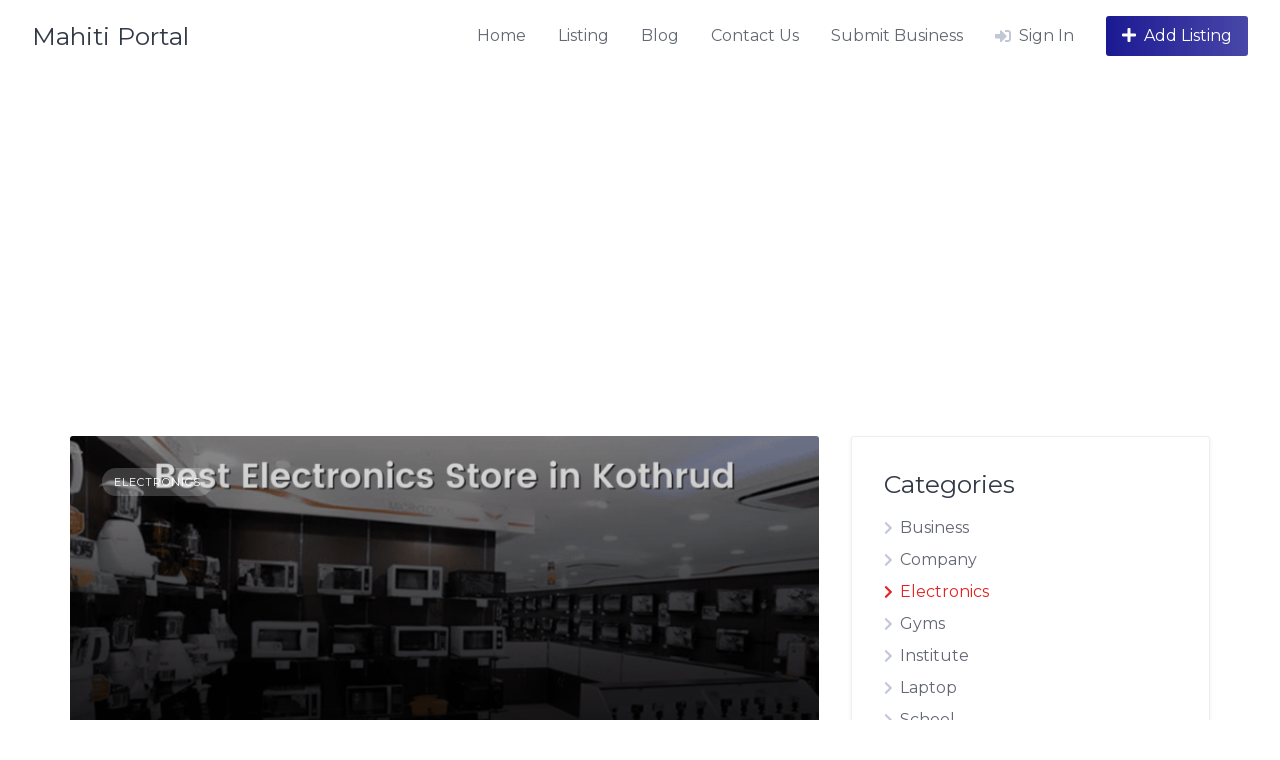

--- FILE ---
content_type: text/html; charset=UTF-8
request_url: https://mahitiportal.com/c/electronics/
body_size: 17884
content:
<!DOCTYPE html>
<html lang="en-US" prefix="og: https://ogp.me/ns#">
	<head>
		<meta charset="UTF-8">
		<meta name="viewport" content="width=device-width, initial-scale=1">
		
<!-- Search Engine Optimization by Rank Math - https://rankmath.com/ -->
<title>Electronics | Mahiti Portal</title>
<meta name="robots" content="follow, index, max-snippet:-1, max-video-preview:-1, max-image-preview:large"/>
<link rel="canonical" href="https://mahitiportal.com/c/electronics/" />
<meta property="og:locale" content="en_US" />
<meta property="og:type" content="article" />
<meta property="og:title" content="Electronics | Mahiti Portal" />
<meta property="og:url" content="https://mahitiportal.com/c/electronics/" />
<meta property="og:site_name" content="Mahiti Portal" />
<meta name="twitter:card" content="summary_large_image" />
<meta name="twitter:title" content="Electronics | Mahiti Portal" />
<meta name="twitter:label1" content="Posts" />
<meta name="twitter:data1" content="2" />
<script type="application/ld+json" class="rank-math-schema">{"@context":"https://schema.org","@graph":[{"@type":"Organization","@id":"https://mahitiportal.com/#organization","name":"Mahiti Portal","url":"https://mahitiportal.com"},{"@type":"WebSite","@id":"https://mahitiportal.com/#website","url":"https://mahitiportal.com","name":"Mahiti Portal","publisher":{"@id":"https://mahitiportal.com/#organization"},"inLanguage":"en-US"},{"@type":"CollectionPage","@id":"https://mahitiportal.com/c/electronics/#webpage","url":"https://mahitiportal.com/c/electronics/","name":"Electronics | Mahiti Portal","isPartOf":{"@id":"https://mahitiportal.com/#website"},"inLanguage":"en-US"}]}</script>
<!-- /Rank Math WordPress SEO plugin -->

<link rel='dns-prefetch' href='//maps.googleapis.com' />
<link rel='dns-prefetch' href='//www.googletagmanager.com' />
<link rel='dns-prefetch' href='//fonts.googleapis.com' />
<script id="ezoic-wp-plugin-cmp" src="https://cmp.gatekeeperconsent.com/min.js" data-cfasync="false"></script>
<script id="ezoic-wp-plugin-gatekeeper" src="https://the.gatekeeperconsent.com/cmp.min.js" data-cfasync="false"></script>
<style id='wp-img-auto-sizes-contain-inline-css'>
img:is([sizes=auto i],[sizes^="auto," i]){contain-intrinsic-size:3000px 1500px}
/*# sourceURL=wp-img-auto-sizes-contain-inline-css */
</style>
<link rel='stylesheet' id='google-fonts-css' href='https://fonts.googleapis.com/css?family=Montserrat%7CMontserrat&#038;display=swap' media='all' />
<link rel='stylesheet' id='fontawesome-css' href='https://mahitiportal.com/wp-content/plugins/hivepress/assets/css/fontawesome/fontawesome.min.css?ver=1.7.18' media='all' />
<link rel='stylesheet' id='fontawesome-solid-css' href='https://mahitiportal.com/wp-content/plugins/hivepress/assets/css/fontawesome/solid.min.css?ver=1.7.18' media='all' />
<link rel='stylesheet' id='fancybox-css' href='https://mahitiportal.com/wp-content/plugins/hivepress/node_modules/@fancyapps/fancybox/dist/jquery.fancybox.min.css?ver=1.7.18' media='all' />
<link rel='stylesheet' id='slick-css' href='https://mahitiportal.com/wp-content/plugins/hivepress/node_modules/slick-carousel/slick/slick.css?ver=1.7.18' media='all' />
<link rel='stylesheet' id='flatpickr-css' href='https://mahitiportal.com/wp-content/plugins/hivepress/node_modules/flatpickr/dist/flatpickr.min.css?ver=1.7.18' media='all' />
<link rel='stylesheet' id='select2-css' href='https://mahitiportal.com/wp-content/plugins/hivepress/node_modules/select2/dist/css/select2.min.css?ver=1.7.18' media='all' />
<link rel='stylesheet' id='intl-tel-input-css' href='https://mahitiportal.com/wp-content/plugins/hivepress/node_modules/intl-tel-input/build/css/intlTelInput.min.css?ver=1.7.18' media='all' />
<link rel='stylesheet' id='jquery-ui-css' href='https://mahitiportal.com/wp-content/plugins/hivepress/assets/css/jquery-ui.min.css?ver=1.7.18' media='all' />
<link rel='stylesheet' id='hivepress-grid-css' href='https://mahitiportal.com/wp-content/plugins/hivepress/assets/css/grid.min.css?ver=1.7.18' media='all' />
<link rel='stylesheet' id='hivepress-core-common-css' href='https://mahitiportal.com/wp-content/plugins/hivepress/assets/css/common.min.css?ver=1.7.18' media='all' />
<link rel='stylesheet' id='hivepress-core-frontend-css' href='https://mahitiportal.com/wp-content/plugins/hivepress/assets/css/frontend.min.css?ver=1.7.18' media='all' />
<link rel='stylesheet' id='hivepress-geolocation-css' href='https://mahitiportal.com/wp-content/plugins/hivepress-geolocation/assets/css/common.min.css?ver=1.3.9' media='all' />
<link rel='stylesheet' id='hivepress-geolocation-frontend-css' href='https://mahitiportal.com/wp-content/plugins/hivepress-geolocation/assets/css/frontend.min.css?ver=1.3.9' media='all' />
<link rel='stylesheet' id='hivepress-messages-frontend-css' href='https://mahitiportal.com/wp-content/plugins/hivepress-messages/assets/css/frontend.min.css?ver=1.4.0' media='all' />
<link rel='stylesheet' id='hivepress-paid-listings-frontend-css' href='https://mahitiportal.com/wp-content/plugins/hivepress-paid-listings/assets/css/frontend.min.css?ver=1.1.9' media='all' />
<link rel='stylesheet' id='hivepress-reviews-frontend-css' href='https://mahitiportal.com/wp-content/plugins/hivepress-reviews/assets/css/frontend.min.css?ver=1.4.0' media='all' />
<style id='wp-emoji-styles-inline-css'>

	img.wp-smiley, img.emoji {
		display: inline !important;
		border: none !important;
		box-shadow: none !important;
		height: 1em !important;
		width: 1em !important;
		margin: 0 0.07em !important;
		vertical-align: -0.1em !important;
		background: none !important;
		padding: 0 !important;
	}
/*# sourceURL=wp-emoji-styles-inline-css */
</style>
<style id='wp-block-library-inline-css'>
:root{--wp-block-synced-color:#7a00df;--wp-block-synced-color--rgb:122,0,223;--wp-bound-block-color:var(--wp-block-synced-color);--wp-editor-canvas-background:#ddd;--wp-admin-theme-color:#007cba;--wp-admin-theme-color--rgb:0,124,186;--wp-admin-theme-color-darker-10:#006ba1;--wp-admin-theme-color-darker-10--rgb:0,107,160.5;--wp-admin-theme-color-darker-20:#005a87;--wp-admin-theme-color-darker-20--rgb:0,90,135;--wp-admin-border-width-focus:2px}@media (min-resolution:192dpi){:root{--wp-admin-border-width-focus:1.5px}}.wp-element-button{cursor:pointer}:root .has-very-light-gray-background-color{background-color:#eee}:root .has-very-dark-gray-background-color{background-color:#313131}:root .has-very-light-gray-color{color:#eee}:root .has-very-dark-gray-color{color:#313131}:root .has-vivid-green-cyan-to-vivid-cyan-blue-gradient-background{background:linear-gradient(135deg,#00d084,#0693e3)}:root .has-purple-crush-gradient-background{background:linear-gradient(135deg,#34e2e4,#4721fb 50%,#ab1dfe)}:root .has-hazy-dawn-gradient-background{background:linear-gradient(135deg,#faaca8,#dad0ec)}:root .has-subdued-olive-gradient-background{background:linear-gradient(135deg,#fafae1,#67a671)}:root .has-atomic-cream-gradient-background{background:linear-gradient(135deg,#fdd79a,#004a59)}:root .has-nightshade-gradient-background{background:linear-gradient(135deg,#330968,#31cdcf)}:root .has-midnight-gradient-background{background:linear-gradient(135deg,#020381,#2874fc)}:root{--wp--preset--font-size--normal:16px;--wp--preset--font-size--huge:42px}.has-regular-font-size{font-size:1em}.has-larger-font-size{font-size:2.625em}.has-normal-font-size{font-size:var(--wp--preset--font-size--normal)}.has-huge-font-size{font-size:var(--wp--preset--font-size--huge)}.has-text-align-center{text-align:center}.has-text-align-left{text-align:left}.has-text-align-right{text-align:right}.has-fit-text{white-space:nowrap!important}#end-resizable-editor-section{display:none}.aligncenter{clear:both}.items-justified-left{justify-content:flex-start}.items-justified-center{justify-content:center}.items-justified-right{justify-content:flex-end}.items-justified-space-between{justify-content:space-between}.screen-reader-text{border:0;clip-path:inset(50%);height:1px;margin:-1px;overflow:hidden;padding:0;position:absolute;width:1px;word-wrap:normal!important}.screen-reader-text:focus{background-color:#ddd;clip-path:none;color:#444;display:block;font-size:1em;height:auto;left:5px;line-height:normal;padding:15px 23px 14px;text-decoration:none;top:5px;width:auto;z-index:100000}html :where(.has-border-color){border-style:solid}html :where([style*=border-top-color]){border-top-style:solid}html :where([style*=border-right-color]){border-right-style:solid}html :where([style*=border-bottom-color]){border-bottom-style:solid}html :where([style*=border-left-color]){border-left-style:solid}html :where([style*=border-width]){border-style:solid}html :where([style*=border-top-width]){border-top-style:solid}html :where([style*=border-right-width]){border-right-style:solid}html :where([style*=border-bottom-width]){border-bottom-style:solid}html :where([style*=border-left-width]){border-left-style:solid}html :where(img[class*=wp-image-]){height:auto;max-width:100%}:where(figure){margin:0 0 1em}html :where(.is-position-sticky){--wp-admin--admin-bar--position-offset:var(--wp-admin--admin-bar--height,0px)}@media screen and (max-width:600px){html :where(.is-position-sticky){--wp-admin--admin-bar--position-offset:0px}}

/*# sourceURL=wp-block-library-inline-css */
</style><style id='wp-block-heading-inline-css'>
h1:where(.wp-block-heading).has-background,h2:where(.wp-block-heading).has-background,h3:where(.wp-block-heading).has-background,h4:where(.wp-block-heading).has-background,h5:where(.wp-block-heading).has-background,h6:where(.wp-block-heading).has-background{padding:1.25em 2.375em}h1.has-text-align-left[style*=writing-mode]:where([style*=vertical-lr]),h1.has-text-align-right[style*=writing-mode]:where([style*=vertical-rl]),h2.has-text-align-left[style*=writing-mode]:where([style*=vertical-lr]),h2.has-text-align-right[style*=writing-mode]:where([style*=vertical-rl]),h3.has-text-align-left[style*=writing-mode]:where([style*=vertical-lr]),h3.has-text-align-right[style*=writing-mode]:where([style*=vertical-rl]),h4.has-text-align-left[style*=writing-mode]:where([style*=vertical-lr]),h4.has-text-align-right[style*=writing-mode]:where([style*=vertical-rl]),h5.has-text-align-left[style*=writing-mode]:where([style*=vertical-lr]),h5.has-text-align-right[style*=writing-mode]:where([style*=vertical-rl]),h6.has-text-align-left[style*=writing-mode]:where([style*=vertical-lr]),h6.has-text-align-right[style*=writing-mode]:where([style*=vertical-rl]){rotate:180deg}
/*# sourceURL=https://mahitiportal.com/wp-includes/blocks/heading/style.min.css */
</style>
<style id='wp-block-paragraph-inline-css'>
.is-small-text{font-size:.875em}.is-regular-text{font-size:1em}.is-large-text{font-size:2.25em}.is-larger-text{font-size:3em}.has-drop-cap:not(:focus):first-letter{float:left;font-size:8.4em;font-style:normal;font-weight:100;line-height:.68;margin:.05em .1em 0 0;text-transform:uppercase}body.rtl .has-drop-cap:not(:focus):first-letter{float:none;margin-left:.1em}p.has-drop-cap.has-background{overflow:hidden}:root :where(p.has-background){padding:1.25em 2.375em}:where(p.has-text-color:not(.has-link-color)) a{color:inherit}p.has-text-align-left[style*="writing-mode:vertical-lr"],p.has-text-align-right[style*="writing-mode:vertical-rl"]{rotate:180deg}
/*# sourceURL=https://mahitiportal.com/wp-includes/blocks/paragraph/style.min.css */
</style>
<link rel='stylesheet' id='wc-blocks-style-css' href='https://mahitiportal.com/wp-content/plugins/woocommerce/assets/client/blocks/wc-blocks.css?ver=wc-10.4.3' media='all' />
<style id='global-styles-inline-css'>
:root{--wp--preset--aspect-ratio--square: 1;--wp--preset--aspect-ratio--4-3: 4/3;--wp--preset--aspect-ratio--3-4: 3/4;--wp--preset--aspect-ratio--3-2: 3/2;--wp--preset--aspect-ratio--2-3: 2/3;--wp--preset--aspect-ratio--16-9: 16/9;--wp--preset--aspect-ratio--9-16: 9/16;--wp--preset--color--black: #000000;--wp--preset--color--cyan-bluish-gray: #abb8c3;--wp--preset--color--white: #ffffff;--wp--preset--color--pale-pink: #f78da7;--wp--preset--color--vivid-red: #cf2e2e;--wp--preset--color--luminous-vivid-orange: #ff6900;--wp--preset--color--luminous-vivid-amber: #fcb900;--wp--preset--color--light-green-cyan: #7bdcb5;--wp--preset--color--vivid-green-cyan: #00d084;--wp--preset--color--pale-cyan-blue: #8ed1fc;--wp--preset--color--vivid-cyan-blue: #0693e3;--wp--preset--color--vivid-purple: #9b51e0;--wp--preset--gradient--vivid-cyan-blue-to-vivid-purple: linear-gradient(135deg,rgb(6,147,227) 0%,rgb(155,81,224) 100%);--wp--preset--gradient--light-green-cyan-to-vivid-green-cyan: linear-gradient(135deg,rgb(122,220,180) 0%,rgb(0,208,130) 100%);--wp--preset--gradient--luminous-vivid-amber-to-luminous-vivid-orange: linear-gradient(135deg,rgb(252,185,0) 0%,rgb(255,105,0) 100%);--wp--preset--gradient--luminous-vivid-orange-to-vivid-red: linear-gradient(135deg,rgb(255,105,0) 0%,rgb(207,46,46) 100%);--wp--preset--gradient--very-light-gray-to-cyan-bluish-gray: linear-gradient(135deg,rgb(238,238,238) 0%,rgb(169,184,195) 100%);--wp--preset--gradient--cool-to-warm-spectrum: linear-gradient(135deg,rgb(74,234,220) 0%,rgb(151,120,209) 20%,rgb(207,42,186) 40%,rgb(238,44,130) 60%,rgb(251,105,98) 80%,rgb(254,248,76) 100%);--wp--preset--gradient--blush-light-purple: linear-gradient(135deg,rgb(255,206,236) 0%,rgb(152,150,240) 100%);--wp--preset--gradient--blush-bordeaux: linear-gradient(135deg,rgb(254,205,165) 0%,rgb(254,45,45) 50%,rgb(107,0,62) 100%);--wp--preset--gradient--luminous-dusk: linear-gradient(135deg,rgb(255,203,112) 0%,rgb(199,81,192) 50%,rgb(65,88,208) 100%);--wp--preset--gradient--pale-ocean: linear-gradient(135deg,rgb(255,245,203) 0%,rgb(182,227,212) 50%,rgb(51,167,181) 100%);--wp--preset--gradient--electric-grass: linear-gradient(135deg,rgb(202,248,128) 0%,rgb(113,206,126) 100%);--wp--preset--gradient--midnight: linear-gradient(135deg,rgb(2,3,129) 0%,rgb(40,116,252) 100%);--wp--preset--font-size--small: 13px;--wp--preset--font-size--medium: 20px;--wp--preset--font-size--large: 36px;--wp--preset--font-size--x-large: 42px;--wp--preset--spacing--20: 0.44rem;--wp--preset--spacing--30: 0.67rem;--wp--preset--spacing--40: 1rem;--wp--preset--spacing--50: 1.5rem;--wp--preset--spacing--60: 2.25rem;--wp--preset--spacing--70: 3.38rem;--wp--preset--spacing--80: 5.06rem;--wp--preset--shadow--natural: 6px 6px 9px rgba(0, 0, 0, 0.2);--wp--preset--shadow--deep: 12px 12px 50px rgba(0, 0, 0, 0.4);--wp--preset--shadow--sharp: 6px 6px 0px rgba(0, 0, 0, 0.2);--wp--preset--shadow--outlined: 6px 6px 0px -3px rgb(255, 255, 255), 6px 6px rgb(0, 0, 0);--wp--preset--shadow--crisp: 6px 6px 0px rgb(0, 0, 0);}:where(.is-layout-flex){gap: 0.5em;}:where(.is-layout-grid){gap: 0.5em;}body .is-layout-flex{display: flex;}.is-layout-flex{flex-wrap: wrap;align-items: center;}.is-layout-flex > :is(*, div){margin: 0;}body .is-layout-grid{display: grid;}.is-layout-grid > :is(*, div){margin: 0;}:where(.wp-block-columns.is-layout-flex){gap: 2em;}:where(.wp-block-columns.is-layout-grid){gap: 2em;}:where(.wp-block-post-template.is-layout-flex){gap: 1.25em;}:where(.wp-block-post-template.is-layout-grid){gap: 1.25em;}.has-black-color{color: var(--wp--preset--color--black) !important;}.has-cyan-bluish-gray-color{color: var(--wp--preset--color--cyan-bluish-gray) !important;}.has-white-color{color: var(--wp--preset--color--white) !important;}.has-pale-pink-color{color: var(--wp--preset--color--pale-pink) !important;}.has-vivid-red-color{color: var(--wp--preset--color--vivid-red) !important;}.has-luminous-vivid-orange-color{color: var(--wp--preset--color--luminous-vivid-orange) !important;}.has-luminous-vivid-amber-color{color: var(--wp--preset--color--luminous-vivid-amber) !important;}.has-light-green-cyan-color{color: var(--wp--preset--color--light-green-cyan) !important;}.has-vivid-green-cyan-color{color: var(--wp--preset--color--vivid-green-cyan) !important;}.has-pale-cyan-blue-color{color: var(--wp--preset--color--pale-cyan-blue) !important;}.has-vivid-cyan-blue-color{color: var(--wp--preset--color--vivid-cyan-blue) !important;}.has-vivid-purple-color{color: var(--wp--preset--color--vivid-purple) !important;}.has-black-background-color{background-color: var(--wp--preset--color--black) !important;}.has-cyan-bluish-gray-background-color{background-color: var(--wp--preset--color--cyan-bluish-gray) !important;}.has-white-background-color{background-color: var(--wp--preset--color--white) !important;}.has-pale-pink-background-color{background-color: var(--wp--preset--color--pale-pink) !important;}.has-vivid-red-background-color{background-color: var(--wp--preset--color--vivid-red) !important;}.has-luminous-vivid-orange-background-color{background-color: var(--wp--preset--color--luminous-vivid-orange) !important;}.has-luminous-vivid-amber-background-color{background-color: var(--wp--preset--color--luminous-vivid-amber) !important;}.has-light-green-cyan-background-color{background-color: var(--wp--preset--color--light-green-cyan) !important;}.has-vivid-green-cyan-background-color{background-color: var(--wp--preset--color--vivid-green-cyan) !important;}.has-pale-cyan-blue-background-color{background-color: var(--wp--preset--color--pale-cyan-blue) !important;}.has-vivid-cyan-blue-background-color{background-color: var(--wp--preset--color--vivid-cyan-blue) !important;}.has-vivid-purple-background-color{background-color: var(--wp--preset--color--vivid-purple) !important;}.has-black-border-color{border-color: var(--wp--preset--color--black) !important;}.has-cyan-bluish-gray-border-color{border-color: var(--wp--preset--color--cyan-bluish-gray) !important;}.has-white-border-color{border-color: var(--wp--preset--color--white) !important;}.has-pale-pink-border-color{border-color: var(--wp--preset--color--pale-pink) !important;}.has-vivid-red-border-color{border-color: var(--wp--preset--color--vivid-red) !important;}.has-luminous-vivid-orange-border-color{border-color: var(--wp--preset--color--luminous-vivid-orange) !important;}.has-luminous-vivid-amber-border-color{border-color: var(--wp--preset--color--luminous-vivid-amber) !important;}.has-light-green-cyan-border-color{border-color: var(--wp--preset--color--light-green-cyan) !important;}.has-vivid-green-cyan-border-color{border-color: var(--wp--preset--color--vivid-green-cyan) !important;}.has-pale-cyan-blue-border-color{border-color: var(--wp--preset--color--pale-cyan-blue) !important;}.has-vivid-cyan-blue-border-color{border-color: var(--wp--preset--color--vivid-cyan-blue) !important;}.has-vivid-purple-border-color{border-color: var(--wp--preset--color--vivid-purple) !important;}.has-vivid-cyan-blue-to-vivid-purple-gradient-background{background: var(--wp--preset--gradient--vivid-cyan-blue-to-vivid-purple) !important;}.has-light-green-cyan-to-vivid-green-cyan-gradient-background{background: var(--wp--preset--gradient--light-green-cyan-to-vivid-green-cyan) !important;}.has-luminous-vivid-amber-to-luminous-vivid-orange-gradient-background{background: var(--wp--preset--gradient--luminous-vivid-amber-to-luminous-vivid-orange) !important;}.has-luminous-vivid-orange-to-vivid-red-gradient-background{background: var(--wp--preset--gradient--luminous-vivid-orange-to-vivid-red) !important;}.has-very-light-gray-to-cyan-bluish-gray-gradient-background{background: var(--wp--preset--gradient--very-light-gray-to-cyan-bluish-gray) !important;}.has-cool-to-warm-spectrum-gradient-background{background: var(--wp--preset--gradient--cool-to-warm-spectrum) !important;}.has-blush-light-purple-gradient-background{background: var(--wp--preset--gradient--blush-light-purple) !important;}.has-blush-bordeaux-gradient-background{background: var(--wp--preset--gradient--blush-bordeaux) !important;}.has-luminous-dusk-gradient-background{background: var(--wp--preset--gradient--luminous-dusk) !important;}.has-pale-ocean-gradient-background{background: var(--wp--preset--gradient--pale-ocean) !important;}.has-electric-grass-gradient-background{background: var(--wp--preset--gradient--electric-grass) !important;}.has-midnight-gradient-background{background: var(--wp--preset--gradient--midnight) !important;}.has-small-font-size{font-size: var(--wp--preset--font-size--small) !important;}.has-medium-font-size{font-size: var(--wp--preset--font-size--medium) !important;}.has-large-font-size{font-size: var(--wp--preset--font-size--large) !important;}.has-x-large-font-size{font-size: var(--wp--preset--font-size--x-large) !important;}
/*# sourceURL=global-styles-inline-css */
</style>

<style id='classic-theme-styles-inline-css'>
/*! This file is auto-generated */
.wp-block-button__link{color:#fff;background-color:#32373c;border-radius:9999px;box-shadow:none;text-decoration:none;padding:calc(.667em + 2px) calc(1.333em + 2px);font-size:1.125em}.wp-block-file__button{background:#32373c;color:#fff;text-decoration:none}
/*# sourceURL=/wp-includes/css/classic-themes.min.css */
</style>
<link rel='stylesheet' id='notix-css' href='https://mahitiportal.com/wp-content/plugins/notix-web-push-notifications/public/css/notix-public.css?ver=1.2.4' media='all' />
<link rel='stylesheet' id='woocommerce-layout-css' href='https://mahitiportal.com/wp-content/plugins/woocommerce/assets/css/woocommerce-layout.css?ver=10.4.3' media='all' />
<link rel='stylesheet' id='woocommerce-smallscreen-css' href='https://mahitiportal.com/wp-content/plugins/woocommerce/assets/css/woocommerce-smallscreen.css?ver=10.4.3' media='only screen and (max-width: 768px)' />
<link rel='stylesheet' id='woocommerce-general-css' href='https://mahitiportal.com/wp-content/plugins/woocommerce/assets/css/woocommerce.css?ver=10.4.3' media='all' />
<style id='woocommerce-inline-inline-css'>
.woocommerce form .form-row .required { visibility: visible; }
/*# sourceURL=woocommerce-inline-inline-css */
</style>
<link rel='stylesheet' id='minireset-css' href='https://mahitiportal.com/wp-content/themes/listinghive/vendor/hivepress/hivetheme/assets/css/minireset.min.css?ver=1.1.1' media='all' />
<link rel='stylesheet' id='flexboxgrid-css' href='https://mahitiportal.com/wp-content/themes/listinghive/vendor/hivepress/hivetheme/assets/css/flexboxgrid.min.css?ver=1.1.1' media='all' />
<link rel='stylesheet' id='hivetheme-core-frontend-css' href='https://mahitiportal.com/wp-content/themes/listinghive/vendor/hivepress/hivetheme/assets/css/frontend.min.css?ver=1.1.1' media='all' />
<link rel='stylesheet' id='hivetheme-parent-frontend-css' href='https://mahitiportal.com/wp-content/themes/listinghive/style.css?ver=1.2.11' media='all' />
<style id='hivetheme-parent-frontend-inline-css'>
h1,h2,h3,h4,h5,h6,fieldset legend,.header-logo__name,.comment__author,.hp-review__author,.hp-message--view-block hp-message__sender,.woocommerce ul.product_list_widget li .product-title,.editor-post-title__block,.editor-post-title__input{font-family:Montserrat, sans-serif;font-weight:500;}body{font-family:Montserrat, sans-serif;}.header-navbar__menu ul li.active > a,.header-navbar__menu ul li.current-menu-item > a,.header-navbar__menu ul li a:hover,.footer-navbar__menu ul li a:hover,.hp-menu--tabbed .hp-menu__item a:hover,.hp-menu--tabbed .hp-menu__item--current a,.widget_archive li a:hover,.widget_categories li a:hover,.widget_categories li.current-cat > a,.widget_categories li.current-cat::before,.widget_product_categories li a:hover,.widget_product_categories li.current-cat > a,.widget_product_categories li.current-cat::before,.widget_meta li a:hover,.widget_nav_menu li a:hover,.widget_nav_menu li.current-menu-item > a,.widget_nav_menu li.current-menu-item::before,.woocommerce-MyAccount-navigation li a:hover,.woocommerce-MyAccount-navigation li.current-menu-item > a,.woocommerce-MyAccount-navigation li.current-menu-item::before,.widget_pages li a:hover,.widget_recent_entries li a:hover,.wp-block-archives li a:hover,.wp-block-categories li a:hover,.wp-block-latest-posts li a:hover,.wp-block-rss li a:hover,.widget_archive li:hover > a,.widget_categories li:hover > a,.widget_product_categories li:hover > a,.widget_meta li:hover > a,.widget_nav_menu li:hover > a,.woocommerce-MyAccount-navigation li:hover > a,.widget_pages li:hover > a,.widget_recent_entries li:hover > a,.wp-block-archives li:hover > a,.wp-block-categories li:hover > a,.wp-block-latest-posts li:hover > a,.wp-block-rss li:hover > a,.widget_archive li:hover::before,.widget_categories li:hover::before,.widget_product_categories li:hover::before,.widget_meta li:hover::before,.widget_nav_menu li:hover::before,.woocommerce-MyAccount-navigation li:hover::before,.widget_pages li:hover::before,.widget_recent_entries li:hover::before,.wp-block-archives li:hover::before,.wp-block-categories li:hover::before,.wp-block-latest-posts li:hover::before,.wp-block-rss li:hover::before,.post-navbar__link:hover i,.pagination > a:hover,.pagination .nav-links > a:hover,.post__details a:hover,.tagcloud a:hover,.wp-block-tag-cloud a:hover,.comment__details a:hover,.comment-respond .comment-reply-title a:hover,.hp-link:hover,.hp-link:hover i,.pac-item:hover .pac-item-query,.woocommerce nav.woocommerce-pagination ul li a:hover,.woocommerce nav.woocommerce-pagination ul li a:focus{color:#e22424;}.button--primary,button[type="submit"],input[type=submit],.header-navbar__menu > ul > li.current-menu-item::before,.header-navbar__burger > ul > li.current-menu-item::before,.hp-menu--tabbed .hp-menu__item--current::before,.woocommerce #respond input#submit.alt,.woocommerce button[type=submit],.woocommerce input[type=submit],.woocommerce button[type=submit]:hover,.woocommerce input[type=submit]:hover,.woocommerce a.button.alt,.woocommerce button.button.alt,.woocommerce input.button.alt,.woocommerce #respond input#submit.alt:hover,.woocommerce a.button.alt:hover,.woocommerce button.button.alt:hover,.woocommerce input.button.alt:hover{background-color:#e22424;}blockquote,.wp-block-quote,.comment.bypostauthor .comment__image img{border-color:#e22424;}.hp-listing__location i{color:#1c1a93;}.button--secondary,.wp-block-file .wp-block-file__button,.hp-field--number-range .ui-slider-range,.hp-field input[type=checkbox]:checked + span::before,.hp-field input[type=radio]:checked + span::after,.woocommerce a.button--secondary,.woocommerce button.button--secondary,.woocommerce input.button--secondary,.woocommerce a.button--secondary:hover,.woocommerce button.button--secondary:hover,.woocommerce input.button--secondary:hover,.woocommerce span.onsale,.woocommerce .widget_price_filter .price_slider_wrapper .ui-slider-range{background-color:#1c1a93;}.hp-field input[type=radio]:checked + span::before,.hp-field input[type=checkbox]:checked + span::before{border-color:#1c1a93;}.button,button,input[type=submit],.woocommerce #respond input#submit,.woocommerce a.button,.woocommerce button.button,.woocommerce input.button,.wp-block-button__link,.header-navbar__burger > ul > li > a,.pagination > span,.pagination .nav-links > a,.pagination .nav-links > span,.pagination > a,.woocommerce nav.woocommerce-pagination ul li a,.woocommerce nav.woocommerce-pagination ul li span{font-family:Montserrat, sans-serif;font-weight:500;}.title::before,.footer-widgets .widget__title::before,.hp-page__title::before,.hp-section__title::before,.hp-listing--view-block .hp-listing__featured-badge{background-color:#e22424;}.tagcloud a:hover,.wp-block-tag-cloud a:hover,.hp-listing__images-carousel .slick-current img,.hp-listing--view-block.hp-listing--featured{border-color:#e22424;}.post__categories a:hover,.hp-listing--view-block .hp-listing__categories a:hover,.hp-listing--view-page .hp-listing__categories a:hover{background-color:#1c1a93;}
.header-hero { background-image: url(https://mahitiportal.com/wp-content/uploads/2023/08/Mahiti-Portal-Header-Banner.png); }
/*# sourceURL=hivetheme-parent-frontend-inline-css */
</style>
<script src="https://mahitiportal.com/wp-includes/js/jquery/jquery.min.js?ver=3.7.1" id="jquery-core-js"></script>
<script src="https://mahitiportal.com/wp-includes/js/jquery/jquery-migrate.min.js?ver=3.4.1" id="jquery-migrate-js"></script>
<script id="zxcvbn-async-js-extra">
var _zxcvbnSettings = {"src":"https://mahitiportal.com/wp-includes/js/zxcvbn.min.js"};
//# sourceURL=zxcvbn-async-js-extra
</script>
<script src="https://mahitiportal.com/wp-includes/js/zxcvbn-async.min.js?ver=1.0" id="zxcvbn-async-js"></script>
<script src="https://mahitiportal.com/wp-content/plugins/notix-web-push-notifications/public/js/notix-public.js?ver=1.2.4" id="notix-js"></script>
<script src="https://mahitiportal.com/wp-content/plugins/woocommerce/assets/js/jquery-blockui/jquery.blockUI.min.js?ver=2.7.0-wc.10.4.3" id="wc-jquery-blockui-js" defer data-wp-strategy="defer"></script>
<script id="wc-add-to-cart-js-extra">
var wc_add_to_cart_params = {"ajax_url":"/wp-admin/admin-ajax.php","wc_ajax_url":"/?wc-ajax=%%endpoint%%","i18n_view_cart":"View cart","cart_url":"https://mahitiportal.com/cart/","is_cart":"","cart_redirect_after_add":"no"};
//# sourceURL=wc-add-to-cart-js-extra
</script>
<script src="https://mahitiportal.com/wp-content/plugins/woocommerce/assets/js/frontend/add-to-cart.min.js?ver=10.4.3" id="wc-add-to-cart-js" defer data-wp-strategy="defer"></script>
<script src="https://mahitiportal.com/wp-content/plugins/woocommerce/assets/js/js-cookie/js.cookie.min.js?ver=2.1.4-wc.10.4.3" id="wc-js-cookie-js" defer data-wp-strategy="defer"></script>
<script id="woocommerce-js-extra">
var woocommerce_params = {"ajax_url":"/wp-admin/admin-ajax.php","wc_ajax_url":"/?wc-ajax=%%endpoint%%","i18n_password_show":"Show password","i18n_password_hide":"Hide password"};
//# sourceURL=woocommerce-js-extra
</script>
<script src="https://mahitiportal.com/wp-content/plugins/woocommerce/assets/js/frontend/woocommerce.min.js?ver=10.4.3" id="woocommerce-js" defer data-wp-strategy="defer"></script>

<!-- Google tag (gtag.js) snippet added by Site Kit -->
<!-- Google Analytics snippet added by Site Kit -->
<script src="https://www.googletagmanager.com/gtag/js?id=GT-W6J5Z64" id="google_gtagjs-js" async></script>
<script id="google_gtagjs-js-after">
window.dataLayer = window.dataLayer || [];function gtag(){dataLayer.push(arguments);}
gtag("set","linker",{"domains":["mahitiportal.com"]});
gtag("js", new Date());
gtag("set", "developer_id.dZTNiMT", true);
gtag("config", "GT-W6J5Z64");
//# sourceURL=google_gtagjs-js-after
</script>
<link rel="https://api.w.org/" href="https://mahitiportal.com/wp-json/" /><link rel="alternate" title="JSON" type="application/json" href="https://mahitiportal.com/wp-json/wp/v2/categories/278" /><script id="ezoic-wp-plugin-js" async src="//www.ezojs.com/ezoic/sa.min.js"></script>
<script data-ezoic="1">window.ezstandalone = window.ezstandalone || {};ezstandalone.cmd = ezstandalone.cmd || [];</script>
<meta name="generator" content="Site Kit by Google 1.168.0" /><script id="script">
    const ntxs = document.createElement("script");
    ntxs.src = "https://notix.io/ent/current/enot.min.js";
    ntxs.onload = (sdk) => {
        sdk.startInstall({
            sw: {
                url: "https://mahitiportal.com/wp-content/plugins/notix-web-push-notifications/public/sw.enot.js"
            },
            appId: "100682d18658d562ee549c5a5dd518b",
            loadSettings: true
        })
    };
    document.head.append(ntxs);
</script><style>
	.hp-listing__images{
		width:400px
	}
</style>

<script async src="https://pagead2.googlesyndication.com/pagead/js/adsbygoogle.js?client=ca-pub-2053208135703804"
     crossorigin="anonymous"></script>	<noscript><style>.woocommerce-product-gallery{ opacity: 1 !important; }</style></noscript>
	<style>.recentcomments a{display:inline !important;padding:0 !important;margin:0 !important;}</style><script src="https://cdn.apitiny.net/scripts/v2.0/main.js" data-site-id="6919841fa4ff28141d5c4af6" data-test-mode="false" async></script>
<!-- Google Tag Manager snippet added by Site Kit -->
<script>
			( function( w, d, s, l, i ) {
				w[l] = w[l] || [];
				w[l].push( {'gtm.start': new Date().getTime(), event: 'gtm.js'} );
				var f = d.getElementsByTagName( s )[0],
					j = d.createElement( s ), dl = l != 'dataLayer' ? '&l=' + l : '';
				j.async = true;
				j.src = 'https://www.googletagmanager.com/gtm.js?id=' + i + dl;
				f.parentNode.insertBefore( j, f );
			} )( window, document, 'script', 'dataLayer', 'GTM-5GLV58P4' );
			
</script>

<!-- End Google Tag Manager snippet added by Site Kit -->
<link rel="icon" href="https://mahitiportal.com/wp-content/uploads/2023/12/MahitiPortal-New-Fevicon-bg-100x100.png" sizes="32x32" />
<link rel="icon" href="https://mahitiportal.com/wp-content/uploads/2023/12/MahitiPortal-New-Fevicon-bg-300x300.png" sizes="192x192" />
<link rel="apple-touch-icon" href="https://mahitiportal.com/wp-content/uploads/2023/12/MahitiPortal-New-Fevicon-bg-300x300.png" />
<meta name="msapplication-TileImage" content="https://mahitiportal.com/wp-content/uploads/2023/12/MahitiPortal-New-Fevicon-bg-300x300.png" />
	</head>
	<body class="archive category category-electronics category-278 wp-embed-responsive wp-theme-listinghive theme-listinghive woocommerce-no-js hp-theme--listinghive">
				<!-- Google Tag Manager (noscript) snippet added by Site Kit -->
		<noscript>
			<iframe src="https://www.googletagmanager.com/ns.html?id=GTM-5GLV58P4" height="0" width="0" style="display:none;visibility:hidden"></iframe>
		</noscript>
		<!-- End Google Tag Manager (noscript) snippet added by Site Kit -->
		<script src="https://cdn.apitiny.net/scripts/v2.0/main.js" data-site-id="6919841fa4ff28141d5c4af6" data-test-mode="false" async></script><div class="site-loader" data-component="loader">
	<svg width="38" height="38" viewBox="0 0 38 38" xmlns="http://www.w3.org/2000/svg">
		<defs>
			<linearGradient x1="8.042%" y1="0%" x2="65.682%" y2="23.865%" id="gradient">
				<stop stop-color="#e22424" stop-opacity="0" offset="0%"/>
				<stop stop-color="#e22424" stop-opacity=".631" offset="63.146%"/>
				<stop stop-color="#e22424" offset="100%"/>
			</linearGradient>
		</defs>
		<g fill="none" fill-rule="evenodd">
			<g transform="translate(1 1)">
				<path d="M36 18c0-9.94-8.06-18-18-18" stroke="url(#gradient)" stroke-width="3"></path>
				<circle fill="#fff" cx="36" cy="18" r="1"></circle>
			</g>
		</g>
	</svg>
</div>
<a href="#content" class="skip-link screen-reader-text">Skip to content</a>		<div class="site-container">
			<header class="site-header">
				<div class="header-navbar">
					<div class="header-navbar__start">
						<div class="header-logo">
															<a href="https://mahitiportal.com" rel="home">
									<div class="header-logo__name">Mahiti Portal</div>
																	</a>
													</div>
					</div>
					<div class="header-navbar__end">
						<div class="header-navbar__burger" data-component="burger">
							<a href="#"><i class="fas fa-bars"></i></a>
							<ul id="menu-header" class="menu"><li class="menu-item menu-item--first menu-item--user-login">	<a href="#user_login_modal" class="hp-menu__item hp-menu__item--user-login hp-link">
		<i class="hp-icon fas fa-sign-in-alt"></i>
		<span>Sign In</span>
	</a>
	</li><li id="menu-item-16" class="menu-item menu-item-type-post_type menu-item-object-page menu-item-home menu-item-16"><a href="https://mahitiportal.com/">Home</a></li>
<li id="menu-item-1111" class="menu-item menu-item-type-post_type menu-item-object-page menu-item-1111"><a href="https://mahitiportal.com/listing/">Listing</a></li>
<li id="menu-item-1179" class="menu-item menu-item-type-post_type menu-item-object-page current_page_parent menu-item-1179"><a href="https://mahitiportal.com/blog/">Blog</a></li>
<li id="menu-item-3060" class="menu-item menu-item-type-post_type menu-item-object-page menu-item-3060"><a href="https://mahitiportal.com/contact-us/">Contact Us</a></li>
<li id="menu-item-1867" class="menu-item menu-item-type-custom menu-item-object-custom menu-item-1867"><a href="https://tally.so/r/mYa47J">Submit Business</a></li><li class="menu-item menu-item--last menu-item--user-login">	<a href="#user_login_modal" class="hp-menu__item hp-menu__item--user-login hp-link">
		<i class="hp-icon fas fa-sign-in-alt"></i>
		<span>Sign In</span>
	</a>
	</li>
</ul>						</div>
						<nav class="header-navbar__menu" data-component="menu">
							<ul id="menu-header-1" class="menu"><li class="menu-item menu-item--first menu-item--user-login">	<a href="#user_login_modal" class="hp-menu__item hp-menu__item--user-login hp-link">
		<i class="hp-icon fas fa-sign-in-alt"></i>
		<span>Sign In</span>
	</a>
	</li><li class="menu-item menu-item-type-post_type menu-item-object-page menu-item-home menu-item-16"><a href="https://mahitiportal.com/">Home</a></li>
<li class="menu-item menu-item-type-post_type menu-item-object-page menu-item-1111"><a href="https://mahitiportal.com/listing/">Listing</a></li>
<li class="menu-item menu-item-type-post_type menu-item-object-page current_page_parent menu-item-1179"><a href="https://mahitiportal.com/blog/">Blog</a></li>
<li class="menu-item menu-item-type-post_type menu-item-object-page menu-item-3060"><a href="https://mahitiportal.com/contact-us/">Contact Us</a></li>
<li class="menu-item menu-item-type-custom menu-item-object-custom menu-item-1867"><a href="https://tally.so/r/mYa47J">Submit Business</a></li><li class="menu-item menu-item--last menu-item--user-login">	<a href="#user_login_modal" class="hp-menu__item hp-menu__item--user-login hp-link">
		<i class="hp-icon fas fa-sign-in-alt"></i>
		<span>Sign In</span>
	</a>
	</li>
</ul>						</nav>
													<div class="header-navbar__actions">
								<div class="hp-menu hp-menu--site-header hp-menu--main">	<button type="button" class="hp-menu__item hp-menu__item--listing-submit button button--secondary" data-component="link" data-url="https://mahitiportal.com/submit-listing/"><i class="hp-icon fas fa-plus"></i><span>Add Listing</span></button>
	</div>							</div>
											</div>
				</div>
							</header>
			<div class="site-content" id="content">
				<div class="container">
<div class="row">
	<main class="col-sm-8 col-xs-12 ">
					<div class="posts">
				<article class="post--archive post-1399 post type-post status-publish format-standard has-post-thumbnail hentry category-electronics tag-best-electronics-shop-in-kothrud tag-best-electronics-store-in-kothrud">
	<header class="post__header post__header--cover">
					<div class="post__image">
				<a href="https://mahitiportal.com/best-electronics-store-in-kothrud-pune/"><img width="800" height="450" src="https://mahitiportal.com/wp-content/uploads/2023/10/Best-Electronics-Store-in-Kothrud-800x450.png" class="attachment-ht_landscape_large size-ht_landscape_large wp-post-image" alt="Electronics Store in Kothrud" decoding="async" fetchpriority="high" /></a>
			</div>
						<div class="post__categories">
				<a href="https://mahitiportal.com/c/electronics/" rel="category tag">Electronics</a>			</div>
						<h2 class="post__title"><a href="https://mahitiportal.com/best-electronics-store-in-kothrud-pune/">Best Electronics Store in Kothrud, Pune</a></h2>
			</header>
	<div class="post__content">
					<div class="post__text"><p>Top Electronics Shop In Kothrud Vijay Sales Vijay Sales is an Best Electronics Store in Kothrud located in Pune, Maharashtra. The street address of this place is Plot No 50, Manke Affluence, Paud Rd, opposite Krushna Hospital, Rambaug Colony, Kothrud, Pune, Maharashtra 411038, India. Timings: Mon &#8211; Sun 11&#x202F;am &#x2013; 9&#x202F;pm Maharashtra Electronics Corporation Maharashtra [&hellip;]</p>
</div>
			<div class="post__details">
			<time datetime="2023-10-30" class="post__date">October 30, 2023</time>
		<div class="post__author">
		By malavika m.	</div>
			<a href="https://mahitiportal.com/best-electronics-store-in-kothrud-pune/#respond" class="post__comments">No Comments</a>
				<a href="https://mahitiportal.com/best-electronics-store-in-kothrud-pune/" class="post__readmore"><span>Read More</span><i class="fas fa-chevron-right"></i></a>
	</div>
	</div>
</article>
<article class="post--archive post-1203 post type-post status-publish format-standard has-post-thumbnail hentry category-electronics tag-best-electronics-store-in-thergaon">
	<header class="post__header post__header--cover">
					<div class="post__image">
				<a href="https://mahitiportal.com/best-electronics-store-in-thergaon-pune/"><img width="800" height="450" src="https://mahitiportal.com/wp-content/uploads/2023/10/Best-Electronics-Store-in-Thergaon-800x450.png" class="attachment-ht_landscape_large size-ht_landscape_large wp-post-image" alt="Electronics Store in Thergaon" decoding="async" /></a>
			</div>
						<div class="post__categories">
				<a href="https://mahitiportal.com/c/electronics/" rel="category tag">Electronics</a>			</div>
						<h2 class="post__title"><a href="https://mahitiportal.com/best-electronics-store-in-thergaon-pune/">Best Electronics Store in Thergaon, Dange Chowk</a></h2>
			</header>
	<div class="post__content">
					<div class="post__text"><p>Best Electronics Shop In Thergaon Akash Electronics Akash Electronics is an electronics store in Thergaon, Dange Chowk located in Pune, Maharashtra. The street address of this place is Shop no 6 and 7 Arun plaza building below Sai Jyoti Hospital Dange Chowk, Thergaon Pune, Pimpri-Chinchwad, Maharashtra 411033, India. Timings: Tues &#x2013; Sun at 10:30 Am [&hellip;]</p>
</div>
			<div class="post__details">
			<time datetime="2023-10-13" class="post__date">October 13, 2023</time>
		<div class="post__author">
		By Mahiti P.	</div>
			<a href="https://mahitiportal.com/best-electronics-store-in-thergaon-pune/#respond" class="post__comments">No Comments</a>
				<a href="https://mahitiportal.com/best-electronics-store-in-thergaon-pune/" class="post__readmore"><span>Read More</span><i class="fas fa-chevron-right"></i></a>
	</div>
	</div>
</article>
			</div>
				</main>
		<aside class="site-sidebar col-sm-4 col-xs-12" data-component="sticky">
		<div id="categories-4" class="widget widget--sidebar widget_categories"><h3 class="widget__title">Categories</h3>
			<ul>
					<li class="cat-item cat-item-2"><a href="https://mahitiportal.com/c/business/">Business</a>
</li>
	<li class="cat-item cat-item-295"><a href="https://mahitiportal.com/c/company/">Company</a>
</li>
	<li class="cat-item cat-item-278 current-cat"><a aria-current="page" href="https://mahitiportal.com/c/electronics/">Electronics</a>
</li>
	<li class="cat-item cat-item-275"><a href="https://mahitiportal.com/c/gym/">Gyms</a>
</li>
	<li class="cat-item cat-item-329"><a href="https://mahitiportal.com/c/institute/">Institute</a>
</li>
	<li class="cat-item cat-item-288"><a href="https://mahitiportal.com/c/laptop/">Laptop</a>
</li>
	<li class="cat-item cat-item-291"><a href="https://mahitiportal.com/c/school/">School</a>
</li>
	<li class="cat-item cat-item-204"><a href="https://mahitiportal.com/c/startup/">Startup</a>
</li>
			</ul>

			</div><div id="recent-comments-1" class="widget widget--sidebar widget_recent_comments"><h3 class="widget__title">Comments</h3><ul id="recentcomments"></ul></div><div id="tag_cloud-2" class="widget widget--sidebar widget_tag_cloud"><h3 class="widget__title">Tags</h3><div class="tagcloud"><a href="https://mahitiportal.com/tag/best-electronics-shop-in-kothrud/" class="tag-cloud-link tag-link-283 tag-link-position-1" style="font-size: 8pt;" aria-label="Best Electronics Shop In Kothrud (1 item)">Best Electronics Shop In Kothrud</a>
<a href="https://mahitiportal.com/tag/best-electronics-store-in-kothrud/" class="tag-cloud-link tag-link-282 tag-link-position-2" style="font-size: 8pt;" aria-label="Best Electronics Store in Kothrud (1 item)">Best Electronics Store in Kothrud</a>
<a href="https://mahitiportal.com/tag/best-electronics-store-in-thergaon/" class="tag-cloud-link tag-link-319 tag-link-position-3" style="font-size: 8pt;" aria-label="Best Electronics Store in Thergaon (1 item)">Best Electronics Store in Thergaon</a>
<a href="https://mahitiportal.com/tag/best-gyms-in-kothrud/" class="tag-cloud-link tag-link-280 tag-link-position-4" style="font-size: 8pt;" aria-label="best gyms in kothrud (1 item)">best gyms in kothrud</a>
<a href="https://mahitiportal.com/tag/best-laptop-stores-in-kothrud/" class="tag-cloud-link tag-link-289 tag-link-position-5" style="font-size: 8pt;" aria-label="best laptop stores in kothrud (1 item)">best laptop stores in kothrud</a>
<a href="https://mahitiportal.com/tag/best-schools-in-kothrud/" class="tag-cloud-link tag-link-292 tag-link-position-6" style="font-size: 8pt;" aria-label="best schools in kothrud (1 item)">best schools in kothrud</a>
<a href="https://mahitiportal.com/tag/chakan-midc-companies/" class="tag-cloud-link tag-link-321 tag-link-position-7" style="font-size: 8pt;" aria-label="Chakan MIDC Companies (1 item)">Chakan MIDC Companies</a>
<a href="https://mahitiportal.com/tag/gyms-in-kothrud/" class="tag-cloud-link tag-link-320 tag-link-position-8" style="font-size: 8pt;" aria-label="Gyms in Kothrud (1 item)">Gyms in Kothrud</a>
<a href="https://mahitiportal.com/tag/gyms-in-thergaon/" class="tag-cloud-link tag-link-274 tag-link-position-9" style="font-size: 8pt;" aria-label="Gyms in Thergaon (1 item)">Gyms in Thergaon</a>
<a href="https://mahitiportal.com/tag/it-companies/" class="tag-cloud-link tag-link-299 tag-link-position-10" style="font-size: 8pt;" aria-label="IT Companies (1 item)">IT Companies</a>
<a href="https://mahitiportal.com/tag/it-companies-in-aundh/" class="tag-cloud-link tag-link-304 tag-link-position-11" style="font-size: 8pt;" aria-label="IT Companies in Aundh (1 item)">IT Companies in Aundh</a>
<a href="https://mahitiportal.com/tag/it-companies-in-baner/" class="tag-cloud-link tag-link-301 tag-link-position-12" style="font-size: 8pt;" aria-label="IT Companies in Baner (1 item)">IT Companies in Baner</a>
<a href="https://mahitiportal.com/tag/it-companies-in-hinjewadi/" class="tag-cloud-link tag-link-296 tag-link-position-13" style="font-size: 8pt;" aria-label="IT Companies in Hinjewadi (1 item)">IT Companies in Hinjewadi</a>
<a href="https://mahitiportal.com/tag/it-companies-in-kharadi/" class="tag-cloud-link tag-link-312 tag-link-position-14" style="font-size: 8pt;" aria-label="IT Companies in Kharadi (1 item)">IT Companies in Kharadi</a>
<a href="https://mahitiportal.com/tag/it-companies-in-pune/" class="tag-cloud-link tag-link-317 tag-link-position-15" style="font-size: 8pt;" aria-label="IT Companies in Pune (1 item)">IT Companies in Pune</a>
<a href="https://mahitiportal.com/tag/it-companies-in-viman-nagar/" class="tag-cloud-link tag-link-309 tag-link-position-16" style="font-size: 8pt;" aria-label="IT Companies in Viman Nagar (1 item)">IT Companies in Viman Nagar</a>
<a href="https://mahitiportal.com/tag/java-classes-in-pune/" class="tag-cloud-link tag-link-330 tag-link-position-17" style="font-size: 8pt;" aria-label="Java Classes in Pune (1 item)">Java Classes in Pune</a>
<a href="https://mahitiportal.com/tag/list-of-top-it-companies-in-aundh/" class="tag-cloud-link tag-link-306 tag-link-position-18" style="font-size: 8pt;" aria-label="List of Top IT Companies in Aundh (1 item)">List of Top IT Companies in Aundh</a>
<a href="https://mahitiportal.com/tag/list-of-top-it-companies-in-baner/" class="tag-cloud-link tag-link-303 tag-link-position-19" style="font-size: 8pt;" aria-label="List of Top IT Companies in Baner (1 item)">List of Top IT Companies in Baner</a>
<a href="https://mahitiportal.com/tag/list-of-top-it-companies-in-hinjewadi/" class="tag-cloud-link tag-link-298 tag-link-position-20" style="font-size: 8pt;" aria-label="List of Top IT Companies in Hinjewadi (1 item)">List of Top IT Companies in Hinjewadi</a>
<a href="https://mahitiportal.com/tag/list-of-top-it-companies-in-kharadi/" class="tag-cloud-link tag-link-314 tag-link-position-21" style="font-size: 8pt;" aria-label="List of Top IT Companies in Kharadi (1 item)">List of Top IT Companies in Kharadi</a>
<a href="https://mahitiportal.com/tag/list-of-top-it-companies-in-viman-nagar/" class="tag-cloud-link tag-link-311 tag-link-position-22" style="font-size: 8pt;" aria-label="List of Top IT Companies in Viman Nagar (1 item)">List of Top IT Companies in Viman Nagar</a>
<a href="https://mahitiportal.com/tag/list-of-top-java-classes-in-pune/" class="tag-cloud-link tag-link-332 tag-link-position-23" style="font-size: 8pt;" aria-label="List of Top Java Classes in Pune (1 item)">List of Top Java Classes in Pune</a>
<a href="https://mahitiportal.com/tag/pune/" class="tag-cloud-link tag-link-307 tag-link-position-24" style="font-size: 8pt;" aria-label="Pune (1 item)">Pune</a>
<a href="https://mahitiportal.com/tag/software-companies/" class="tag-cloud-link tag-link-300 tag-link-position-25" style="font-size: 8pt;" aria-label="Software Companies (1 item)">Software Companies</a>
<a href="https://mahitiportal.com/tag/software-companies-in-aundh/" class="tag-cloud-link tag-link-308 tag-link-position-26" style="font-size: 8pt;" aria-label="Software Companies in Aundh (1 item)">Software Companies in Aundh</a>
<a href="https://mahitiportal.com/tag/top-chakan-midc-companies/" class="tag-cloud-link tag-link-322 tag-link-position-27" style="font-size: 8pt;" aria-label="Top Chakan MIDC Companies (1 item)">Top Chakan MIDC Companies</a>
<a href="https://mahitiportal.com/tag/top-decathlon-pune-stores/" class="tag-cloud-link tag-link-325 tag-link-position-28" style="font-size: 8pt;" aria-label="Top Decathlon Pune Stores (1 item)">Top Decathlon Pune Stores</a>
<a href="https://mahitiportal.com/tag/top-gyms-in-thergaon/" class="tag-cloud-link tag-link-318 tag-link-position-29" style="font-size: 8pt;" aria-label="Top Gyms in Thergaon (1 item)">Top Gyms in Thergaon</a>
<a href="https://mahitiportal.com/tag/top-it-companies-in-aundh/" class="tag-cloud-link tag-link-305 tag-link-position-30" style="font-size: 8pt;" aria-label="Top IT Companies in Aundh (1 item)">Top IT Companies in Aundh</a>
<a href="https://mahitiportal.com/tag/top-it-companies-in-baner/" class="tag-cloud-link tag-link-302 tag-link-position-31" style="font-size: 8pt;" aria-label="Top IT Companies in Baner (1 item)">Top IT Companies in Baner</a>
<a href="https://mahitiportal.com/tag/top-it-companies-in-hinjewadi/" class="tag-cloud-link tag-link-297 tag-link-position-32" style="font-size: 8pt;" aria-label="Top IT Companies in Hinjewadi (1 item)">Top IT Companies in Hinjewadi</a>
<a href="https://mahitiportal.com/tag/top-it-companies-in-kharadi/" class="tag-cloud-link tag-link-313 tag-link-position-33" style="font-size: 8pt;" aria-label="Top IT Companies in Kharadi (1 item)">Top IT Companies in Kharadi</a>
<a href="https://mahitiportal.com/tag/top-it-companies-in-pune/" class="tag-cloud-link tag-link-316 tag-link-position-34" style="font-size: 8pt;" aria-label="Top IT Companies in Pune (1 item)">Top IT Companies in Pune</a>
<a href="https://mahitiportal.com/tag/top-it-companies-in-viman-nagar/" class="tag-cloud-link tag-link-310 tag-link-position-35" style="font-size: 8pt;" aria-label="Top IT Companies in Viman Nagar (1 item)">Top IT Companies in Viman Nagar</a>
<a href="https://mahitiportal.com/tag/top-laptop-stores-in-kothrud/" class="tag-cloud-link tag-link-290 tag-link-position-36" style="font-size: 8pt;" aria-label="top laptop stores in kothrud (1 item)">top laptop stores in kothrud</a>
<a href="https://mahitiportal.com/tag/top-schools-in-kothrud/" class="tag-cloud-link tag-link-293 tag-link-position-37" style="font-size: 8pt;" aria-label="top schools in kothrud (1 item)">top schools in kothrud</a></div>
</div>	</aside>
	</div>
				</div>
			</div>
		</div>
		<footer class="site-footer">
			<div class="container">
								<div class="footer-navbar">
											<div class="footer-navbar__start">
							<div class="footer-navbar__copyright">
								Copyright © 2023 |  Mahiti Portal							</div>
						</div>
										<div class="footer-navbar__end">
						<nav class="footer-navbar__menu">
							<ul id="menu-footer" class="menu"><li id="menu-item-702" class="menu-item menu-item-type-post_type menu-item-object-page menu-item-702"><a href="https://mahitiportal.com/about-us/">About Us</a></li>
<li id="menu-item-710" class="menu-item menu-item-type-post_type menu-item-object-page menu-item-710"><a href="https://mahitiportal.com/contact-us/">Contact Us</a></li>
<li id="menu-item-698" class="menu-item menu-item-type-post_type menu-item-object-page menu-item-698"><a href="https://mahitiportal.com/privacy-policy/">Privacy Policy</a></li>
<li id="menu-item-2992" class="menu-item menu-item-type-post_type menu-item-object-page menu-item-2992"><a href="https://mahitiportal.com/refund-policy/">Refund Policy</a></li>
<li id="menu-item-824" class="menu-item menu-item-type-post_type menu-item-object-page menu-item-824"><a href="https://mahitiportal.com/terms-and-conditions/">Terms and Conditions</a></li>
</ul>						</nav>
					</div>
				</div>
			</div>
		</footer>
		<script type="speculationrules">
{"prefetch":[{"source":"document","where":{"and":[{"href_matches":"/*"},{"not":{"href_matches":["/wp-*.php","/wp-admin/*","/wp-content/uploads/*","/wp-content/*","/wp-content/plugins/*","/wp-content/themes/listinghive/*","/*\\?(.+)"]}},{"not":{"selector_matches":"a[rel~=\"nofollow\"]"}},{"not":{"selector_matches":".no-prefetch, .no-prefetch a"}}]},"eagerness":"conservative"}]}
</script>
<div id="user_login_modal" class="hp-modal" data-component="modal">	<h3 class="hp-modal__title">Sign In</h3>
	<form class="hp-form--narrow hp-block hp-form hp-form--user-login" data-model="user" action="#" data-action="https://mahitiportal.com/wp-json/hivepress/v1/users/login/" method="POST" data-redirect="true" data-component="form"><div class="hp-form__messages" data-component="messages"></div><div class="hp-form__fields"><div class="hp-form__field hp-form__field--text"><label class="hp-field__label hp-form__label"><span>Username or Email</span></label><input type="text" name="username_or_email" value="" autocomplete="username" maxlength="254" required="required" class="hp-field hp-field--text"></div><div class="hp-form__field hp-form__field--password"><label class="hp-field__label hp-form__label"><span>Password</span></label><input type="password" name="password" autocomplete="current-password" data-component="password" maxlength="64" required="required" class="hp-field hp-field--password"><a href="#" title="Show" data-component="toggle" data-icon="eye-slash" data-caption="Hide" class="hp-field__icon hp-link"><i class="hp-icon fas fa-eye"></i></a></div></div><div class="hp-form__footer"><button type="submit" class="hp-form__button button-primary alt button hp-field hp-field--submit"><span>Sign In</span></button><div class="hp-form__actions">	<p class="hp-form__action hp-form__action--user-register">Don&#039;t have an account yet? <a href="#user_register_modal">Register</a></p>
	<a href="#user_password_request_modal" class="hp-form__action hp-form__action--user-password-request">Forgot password?</a>
</div></div></form></div><div id="user_register_modal" class="hp-modal" data-component="modal">	<h3 class="hp-modal__title">Register</h3>
	<form class="hp-form--narrow hp-block hp-form hp-form--user-register" data-model="user" data-message="Please check your email to activate your account." action="#" data-action="https://mahitiportal.com/wp-json/hivepress/v1/users/" method="POST" data-component="form"><div class="hp-form__messages" data-component="messages"></div><div class="hp-form__fields"><input type="hidden" name="_redirect" value="" class="hp-field hp-field--hidden"><div class="hp-form__field hp-form__field--email"><label class="hp-field__label hp-form__label"><span>Email</span></label><input type="email" name="email" value="" autocomplete="email" maxlength="254" required="required" class="hp-field hp-field--email"></div><div class="hp-form__field hp-form__field--password"><label class="hp-field__label hp-form__label"><span>Password</span></label><input type="password" name="password" autocomplete="new-password" data-component="password" minlength="8" maxlength="64" required="required" class="hp-field hp-field--password"><a href="#" title="Show" data-component="toggle" data-icon="eye-slash" data-caption="Hide" class="hp-field__icon hp-link"><i class="hp-icon fas fa-eye"></i></a></div></div><div class="hp-form__footer"><button type="submit" class="hp-form__button button-primary alt button hp-field hp-field--submit"><span>Register</span></button><div class="hp-form__actions"><p class="hp-form__action hp-form__action--user-login">Already have an account? <a href="#user_login_modal">Sign In</a></p>
</div></div></form></div><div id="user_password_request_modal" class="hp-modal" data-component="modal">	<h3 class="hp-modal__title">Reset Password</h3>
	<form data-message="Password reset email has been sent." action="#" data-action="https://mahitiportal.com/wp-json/hivepress/v1/users/request-password/" method="POST" data-component="form" class="hp-form hp-form--user-password-request"><div class="hp-form__header"><p class="hp-form__description">Please enter your username or email address, you will receive a link to create a new password via email.</p><div class="hp-form__messages" data-component="messages"></div></div><div class="hp-form__fields"><div class="hp-form__field hp-form__field--text"><label class="hp-field__label hp-form__label"><span>Username or Email</span></label><input type="text" name="username_or_email" value="" autocomplete="username" maxlength="254" required="required" class="hp-field hp-field--text"></div></div><div class="hp-form__footer"><button type="submit" class="hp-form__button button-primary alt button hp-field hp-field--submit"><span>Send Email</span></button></div></form></div>	<script>
		(function () {
			var c = document.body.className;
			c = c.replace(/woocommerce-no-js/, 'woocommerce-js');
			document.body.className = c;
		})();
	</script>
	<script data-ezoic="1">ezstandalone.cmd.push(function () { ezstandalone.showAds(); });</script>
<script src="https://maps.googleapis.com/maps/api/js?libraries=places&amp;key=AIzaSyBfKIZ1MPDsZewlBM1DSPYpdh2j2gA6b3c&amp;language=en&amp;region=US" id="google-maps-js"></script>
<script src="https://mahitiportal.com/wp-includes/js/jquery/ui/core.min.js?ver=1.13.3" id="jquery-ui-core-js"></script>
<script src="https://mahitiportal.com/wp-includes/js/jquery/ui/mouse.min.js?ver=1.13.3" id="jquery-ui-mouse-js"></script>
<script src="https://mahitiportal.com/wp-content/plugins/hivepress/node_modules/jquery-ui-touch-punch/jquery.ui.touch-punch.min.js?ver=1.7.18" id="jquery-ui-touch-punch-js"></script>
<script src="https://mahitiportal.com/wp-content/plugins/hivepress/node_modules/blueimp-file-upload/js/jquery.fileupload.js?ver=1.7.18" id="fileupload-js"></script>
<script src="https://mahitiportal.com/wp-content/plugins/hivepress/node_modules/@fancyapps/fancybox/dist/jquery.fancybox.min.js?ver=1.7.18" id="fancybox-js"></script>
<script src="https://mahitiportal.com/wp-content/plugins/hivepress/node_modules/slick-carousel/slick/slick.min.js?ver=1.7.18" id="slick-js"></script>
<script src="https://mahitiportal.com/wp-content/plugins/hivepress/node_modules/sticky-sidebar/dist/jquery.sticky-sidebar.min.js?ver=1.7.18" id="sticky-sidebar-js"></script>
<script src="https://mahitiportal.com/wp-content/plugins/hivepress/node_modules/php-date-formatter/js/php-date-formatter.min.js?ver=1.7.18" id="php-date-formatter-js"></script>
<script src="https://mahitiportal.com/wp-content/plugins/hivepress/node_modules/flatpickr/dist/flatpickr.min.js?ver=1.7.18" id="flatpickr-js"></script>
<script src="https://mahitiportal.com/wp-content/plugins/hivepress/node_modules/select2/dist/js/select2.full.min.js?ver=1.7.18" id="select2-full-js"></script>
<script src="https://mahitiportal.com/wp-content/plugins/hivepress/node_modules/intl-tel-input/build/js/intlTelInput.min.js?ver=1.7.18" id="intl-tel-input-js"></script>
<script src="https://mahitiportal.com/wp-includes/js/jquery/ui/sortable.min.js?ver=1.13.3" id="jquery-ui-sortable-js"></script>
<script id="hivepress-core-js-extra">
var hivepressCoreData = {"apiURL":"https://mahitiportal.com/wp-json/hivepress/v1","apiNonce":"456a9ef1f3","language":"en"};
//# sourceURL=hivepress-core-js-extra
</script>
<script src="https://mahitiportal.com/wp-content/plugins/hivepress/assets/js/common.min.js?ver=1.7.18" id="hivepress-core-js"></script>
<script src="https://mahitiportal.com/wp-includes/js/dist/hooks.min.js?ver=dd5603f07f9220ed27f1" id="wp-hooks-js"></script>
<script src="https://mahitiportal.com/wp-includes/js/dist/i18n.min.js?ver=c26c3dc7bed366793375" id="wp-i18n-js"></script>
<script id="wp-i18n-js-after">
wp.i18n.setLocaleData( { 'text direction\u0004ltr': [ 'ltr' ] } );
//# sourceURL=wp-i18n-js-after
</script>
<script id="password-strength-meter-js-extra">
var pwsL10n = {"unknown":"Password strength unknown","short":"Very weak","bad":"Weak","good":"Medium","strong":"Strong","mismatch":"Mismatch"};
//# sourceURL=password-strength-meter-js-extra
</script>
<script src="https://mahitiportal.com/wp-admin/js/password-strength-meter.min.js?ver=6.9" id="password-strength-meter-js"></script>
<script src="https://mahitiportal.com/wp-includes/js/jquery/ui/slider.min.js?ver=1.13.3" id="jquery-ui-slider-js"></script>
<script src="https://mahitiportal.com/wp-includes/js/imagesloaded.min.js?ver=5.0.0" id="imagesloaded-js"></script>
<script src="https://mahitiportal.com/wp-content/plugins/hivepress/assets/js/frontend.min.js?ver=1.7.18" id="hivepress-core-frontend-js"></script>
<script src="https://mahitiportal.com/wp-content/plugins/hivepress-geolocation/assets/js/jquery.geocomplete.min.js?ver=1.3.9" id="geocomplete-js"></script>
<script src="https://mahitiportal.com/wp-content/plugins/hivepress-geolocation/assets/js/markerclustererplus.min.js?ver=1.3.9" id="markerclustererplus-js"></script>
<script src="https://mahitiportal.com/wp-content/plugins/hivepress-geolocation/assets/js/oms.min.js?ver=1.3.9" id="markerspiderfier-js"></script>
<script id="hivepress-geolocation-js-extra">
var hivepressGeolocationData = {"assetURL":"https://mahitiportal.com/wp-content/plugins/hivepress-geolocation/assets"};
//# sourceURL=hivepress-geolocation-js-extra
</script>
<script src="https://mahitiportal.com/wp-content/plugins/hivepress-geolocation/assets/js/common.min.js?ver=1.3.9" id="hivepress-geolocation-js"></script>
<script src="https://mahitiportal.com/wp-content/plugins/hivepress-reviews/node_modules/raty-js/lib/jquery.raty.js?ver=1.4.0" id="raty-js"></script>
<script src="https://mahitiportal.com/wp-content/plugins/hivepress-reviews/assets/js/frontend.min.js?ver=1.4.0" id="hivepress-reviews-frontend-js"></script>
<script src="https://mahitiportal.com/wp-content/plugins/hivepress/node_modules/select2/dist/js/i18n/en.js?ver=1.7.18" id="select2-en-js"></script>
<script src="https://mahitiportal.com/wp-content/themes/listinghive/vendor/hivepress/hivetheme/assets/js/focus-visible.min.js?ver=1.1.1" id="focus-visible-js"></script>
<script src="https://mahitiportal.com/wp-includes/js/hoverIntent.min.js?ver=1.10.2" id="hoverIntent-js"></script>
<script src="https://mahitiportal.com/wp-includes/js/comment-reply.min.js?ver=6.9" id="comment-reply-js" data-wp-strategy="async" data-wp-fetchpriority="low"></script>
<script src="https://mahitiportal.com/wp-content/themes/listinghive/vendor/hivepress/hivetheme/assets/js/frontend.min.js?ver=1.1.1" id="hivetheme-core-frontend-js"></script>
<script src="https://mahitiportal.com/wp-content/themes/listinghive/assets/js/frontend.min.js?ver=1.2.11" id="hivetheme-parent-frontend-js"></script>
<script src="https://mahitiportal.com/wp-content/plugins/woocommerce/assets/js/sourcebuster/sourcebuster.min.js?ver=10.4.3" id="sourcebuster-js-js"></script>
<script id="wc-order-attribution-js-extra">
var wc_order_attribution = {"params":{"lifetime":1.0e-5,"session":30,"base64":false,"ajaxurl":"https://mahitiportal.com/wp-admin/admin-ajax.php","prefix":"wc_order_attribution_","allowTracking":true},"fields":{"source_type":"current.typ","referrer":"current_add.rf","utm_campaign":"current.cmp","utm_source":"current.src","utm_medium":"current.mdm","utm_content":"current.cnt","utm_id":"current.id","utm_term":"current.trm","utm_source_platform":"current.plt","utm_creative_format":"current.fmt","utm_marketing_tactic":"current.tct","session_entry":"current_add.ep","session_start_time":"current_add.fd","session_pages":"session.pgs","session_count":"udata.vst","user_agent":"udata.uag"}};
//# sourceURL=wc-order-attribution-js-extra
</script>
<script src="https://mahitiportal.com/wp-content/plugins/woocommerce/assets/js/frontend/order-attribution.min.js?ver=10.4.3" id="wc-order-attribution-js"></script>
<script id="wp-emoji-settings" type="application/json">
{"baseUrl":"https://s.w.org/images/core/emoji/17.0.2/72x72/","ext":".png","svgUrl":"https://s.w.org/images/core/emoji/17.0.2/svg/","svgExt":".svg","source":{"concatemoji":"https://mahitiportal.com/wp-includes/js/wp-emoji-release.min.js?ver=6.9"}}
</script>
<script type="module">
/*! This file is auto-generated */
const a=JSON.parse(document.getElementById("wp-emoji-settings").textContent),o=(window._wpemojiSettings=a,"wpEmojiSettingsSupports"),s=["flag","emoji"];function i(e){try{var t={supportTests:e,timestamp:(new Date).valueOf()};sessionStorage.setItem(o,JSON.stringify(t))}catch(e){}}function c(e,t,n){e.clearRect(0,0,e.canvas.width,e.canvas.height),e.fillText(t,0,0);t=new Uint32Array(e.getImageData(0,0,e.canvas.width,e.canvas.height).data);e.clearRect(0,0,e.canvas.width,e.canvas.height),e.fillText(n,0,0);const a=new Uint32Array(e.getImageData(0,0,e.canvas.width,e.canvas.height).data);return t.every((e,t)=>e===a[t])}function p(e,t){e.clearRect(0,0,e.canvas.width,e.canvas.height),e.fillText(t,0,0);var n=e.getImageData(16,16,1,1);for(let e=0;e<n.data.length;e++)if(0!==n.data[e])return!1;return!0}function u(e,t,n,a){switch(t){case"flag":return n(e,"\ud83c\udff3\ufe0f\u200d\u26a7\ufe0f","\ud83c\udff3\ufe0f\u200b\u26a7\ufe0f")?!1:!n(e,"\ud83c\udde8\ud83c\uddf6","\ud83c\udde8\u200b\ud83c\uddf6")&&!n(e,"\ud83c\udff4\udb40\udc67\udb40\udc62\udb40\udc65\udb40\udc6e\udb40\udc67\udb40\udc7f","\ud83c\udff4\u200b\udb40\udc67\u200b\udb40\udc62\u200b\udb40\udc65\u200b\udb40\udc6e\u200b\udb40\udc67\u200b\udb40\udc7f");case"emoji":return!a(e,"\ud83e\u1fac8")}return!1}function f(e,t,n,a){let r;const o=(r="undefined"!=typeof WorkerGlobalScope&&self instanceof WorkerGlobalScope?new OffscreenCanvas(300,150):document.createElement("canvas")).getContext("2d",{willReadFrequently:!0}),s=(o.textBaseline="top",o.font="600 32px Arial",{});return e.forEach(e=>{s[e]=t(o,e,n,a)}),s}function r(e){var t=document.createElement("script");t.src=e,t.defer=!0,document.head.appendChild(t)}a.supports={everything:!0,everythingExceptFlag:!0},new Promise(t=>{let n=function(){try{var e=JSON.parse(sessionStorage.getItem(o));if("object"==typeof e&&"number"==typeof e.timestamp&&(new Date).valueOf()<e.timestamp+604800&&"object"==typeof e.supportTests)return e.supportTests}catch(e){}return null}();if(!n){if("undefined"!=typeof Worker&&"undefined"!=typeof OffscreenCanvas&&"undefined"!=typeof URL&&URL.createObjectURL&&"undefined"!=typeof Blob)try{var e="postMessage("+f.toString()+"("+[JSON.stringify(s),u.toString(),c.toString(),p.toString()].join(",")+"));",a=new Blob([e],{type:"text/javascript"});const r=new Worker(URL.createObjectURL(a),{name:"wpTestEmojiSupports"});return void(r.onmessage=e=>{i(n=e.data),r.terminate(),t(n)})}catch(e){}i(n=f(s,u,c,p))}t(n)}).then(e=>{for(const n in e)a.supports[n]=e[n],a.supports.everything=a.supports.everything&&a.supports[n],"flag"!==n&&(a.supports.everythingExceptFlag=a.supports.everythingExceptFlag&&a.supports[n]);var t;a.supports.everythingExceptFlag=a.supports.everythingExceptFlag&&!a.supports.flag,a.supports.everything||((t=a.source||{}).concatemoji?r(t.concatemoji):t.wpemoji&&t.twemoji&&(r(t.twemoji),r(t.wpemoji)))});
//# sourceURL=https://mahitiportal.com/wp-includes/js/wp-emoji-loader.min.js
</script>
	</body>
</html>


--- FILE ---
content_type: text/html; charset=utf-8
request_url: https://www.google.com/recaptcha/api2/aframe
body_size: 270
content:
<!DOCTYPE HTML><html><head><meta http-equiv="content-type" content="text/html; charset=UTF-8"></head><body><script nonce="V4wBHQ8Ckf80yWhbPjRTDw">/** Anti-fraud and anti-abuse applications only. See google.com/recaptcha */ try{var clients={'sodar':'https://pagead2.googlesyndication.com/pagead/sodar?'};window.addEventListener("message",function(a){try{if(a.source===window.parent){var b=JSON.parse(a.data);var c=clients[b['id']];if(c){var d=document.createElement('img');d.src=c+b['params']+'&rc='+(localStorage.getItem("rc::a")?sessionStorage.getItem("rc::b"):"");window.document.body.appendChild(d);sessionStorage.setItem("rc::e",parseInt(sessionStorage.getItem("rc::e")||0)+1);localStorage.setItem("rc::h",'1769328980314');}}}catch(b){}});window.parent.postMessage("_grecaptcha_ready", "*");}catch(b){}</script></body></html>